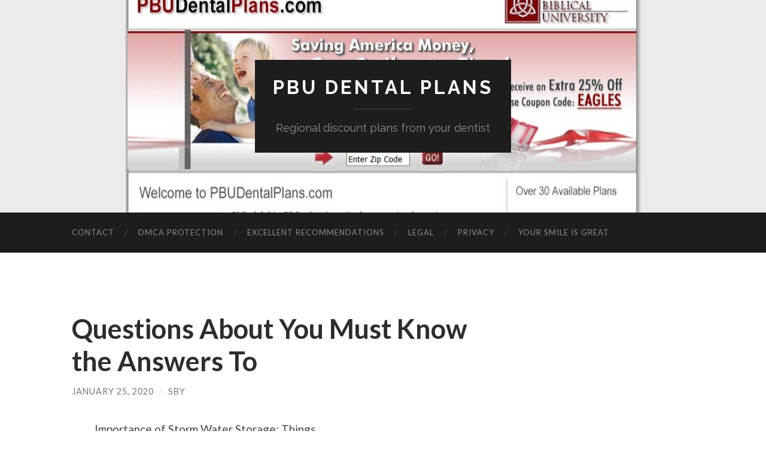

--- FILE ---
content_type: text/html; charset=UTF-8
request_url: http://www.pbudentalplans.com/questions-about-you-must-know-the-answers-to-27/3616/
body_size: 8830
content:
<!DOCTYPE html>

<html lang="en-US">

	<head>

		<meta http-equiv="content-type" content="text/html" charset="UTF-8" />
		<meta name="viewport" content="width=device-width, initial-scale=1.0" >

		<link rel="profile" href="http://gmpg.org/xfn/11">

		<title>Questions About  You Must Know the Answers To &#8211; PBU dental plans</title>
<meta name='robots' content='max-image-preview:large' />
<link rel="alternate" type="application/rss+xml" title="PBU dental plans &raquo; Feed" href="http://www.pbudentalplans.com/feed/" />
<link rel="alternate" type="application/rss+xml" title="PBU dental plans &raquo; Comments Feed" href="http://www.pbudentalplans.com/comments/feed/" />
<script type="text/javascript">
window._wpemojiSettings = {"baseUrl":"https:\/\/s.w.org\/images\/core\/emoji\/14.0.0\/72x72\/","ext":".png","svgUrl":"https:\/\/s.w.org\/images\/core\/emoji\/14.0.0\/svg\/","svgExt":".svg","source":{"concatemoji":"http:\/\/www.pbudentalplans.com\/wp-includes\/js\/wp-emoji-release.min.js?ver=6.1.9"}};
/*! This file is auto-generated */
!function(e,a,t){var n,r,o,i=a.createElement("canvas"),p=i.getContext&&i.getContext("2d");function s(e,t){var a=String.fromCharCode,e=(p.clearRect(0,0,i.width,i.height),p.fillText(a.apply(this,e),0,0),i.toDataURL());return p.clearRect(0,0,i.width,i.height),p.fillText(a.apply(this,t),0,0),e===i.toDataURL()}function c(e){var t=a.createElement("script");t.src=e,t.defer=t.type="text/javascript",a.getElementsByTagName("head")[0].appendChild(t)}for(o=Array("flag","emoji"),t.supports={everything:!0,everythingExceptFlag:!0},r=0;r<o.length;r++)t.supports[o[r]]=function(e){if(p&&p.fillText)switch(p.textBaseline="top",p.font="600 32px Arial",e){case"flag":return s([127987,65039,8205,9895,65039],[127987,65039,8203,9895,65039])?!1:!s([55356,56826,55356,56819],[55356,56826,8203,55356,56819])&&!s([55356,57332,56128,56423,56128,56418,56128,56421,56128,56430,56128,56423,56128,56447],[55356,57332,8203,56128,56423,8203,56128,56418,8203,56128,56421,8203,56128,56430,8203,56128,56423,8203,56128,56447]);case"emoji":return!s([129777,127995,8205,129778,127999],[129777,127995,8203,129778,127999])}return!1}(o[r]),t.supports.everything=t.supports.everything&&t.supports[o[r]],"flag"!==o[r]&&(t.supports.everythingExceptFlag=t.supports.everythingExceptFlag&&t.supports[o[r]]);t.supports.everythingExceptFlag=t.supports.everythingExceptFlag&&!t.supports.flag,t.DOMReady=!1,t.readyCallback=function(){t.DOMReady=!0},t.supports.everything||(n=function(){t.readyCallback()},a.addEventListener?(a.addEventListener("DOMContentLoaded",n,!1),e.addEventListener("load",n,!1)):(e.attachEvent("onload",n),a.attachEvent("onreadystatechange",function(){"complete"===a.readyState&&t.readyCallback()})),(e=t.source||{}).concatemoji?c(e.concatemoji):e.wpemoji&&e.twemoji&&(c(e.twemoji),c(e.wpemoji)))}(window,document,window._wpemojiSettings);
</script>
<style type="text/css">
img.wp-smiley,
img.emoji {
	display: inline !important;
	border: none !important;
	box-shadow: none !important;
	height: 1em !important;
	width: 1em !important;
	margin: 0 0.07em !important;
	vertical-align: -0.1em !important;
	background: none !important;
	padding: 0 !important;
}
</style>
	<link rel='stylesheet' id='wp-block-library-css' href='http://www.pbudentalplans.com/wp-includes/css/dist/block-library/style.min.css?ver=6.1.9' type='text/css' media='all' />
<link rel='stylesheet' id='classic-theme-styles-css' href='http://www.pbudentalplans.com/wp-includes/css/classic-themes.min.css?ver=1' type='text/css' media='all' />
<style id='global-styles-inline-css' type='text/css'>
body{--wp--preset--color--black: #000000;--wp--preset--color--cyan-bluish-gray: #abb8c3;--wp--preset--color--white: #fff;--wp--preset--color--pale-pink: #f78da7;--wp--preset--color--vivid-red: #cf2e2e;--wp--preset--color--luminous-vivid-orange: #ff6900;--wp--preset--color--luminous-vivid-amber: #fcb900;--wp--preset--color--light-green-cyan: #7bdcb5;--wp--preset--color--vivid-green-cyan: #00d084;--wp--preset--color--pale-cyan-blue: #8ed1fc;--wp--preset--color--vivid-cyan-blue: #0693e3;--wp--preset--color--vivid-purple: #9b51e0;--wp--preset--color--accent: #1abc9c;--wp--preset--color--dark-gray: #444;--wp--preset--color--medium-gray: #666;--wp--preset--color--light-gray: #888;--wp--preset--gradient--vivid-cyan-blue-to-vivid-purple: linear-gradient(135deg,rgba(6,147,227,1) 0%,rgb(155,81,224) 100%);--wp--preset--gradient--light-green-cyan-to-vivid-green-cyan: linear-gradient(135deg,rgb(122,220,180) 0%,rgb(0,208,130) 100%);--wp--preset--gradient--luminous-vivid-amber-to-luminous-vivid-orange: linear-gradient(135deg,rgba(252,185,0,1) 0%,rgba(255,105,0,1) 100%);--wp--preset--gradient--luminous-vivid-orange-to-vivid-red: linear-gradient(135deg,rgba(255,105,0,1) 0%,rgb(207,46,46) 100%);--wp--preset--gradient--very-light-gray-to-cyan-bluish-gray: linear-gradient(135deg,rgb(238,238,238) 0%,rgb(169,184,195) 100%);--wp--preset--gradient--cool-to-warm-spectrum: linear-gradient(135deg,rgb(74,234,220) 0%,rgb(151,120,209) 20%,rgb(207,42,186) 40%,rgb(238,44,130) 60%,rgb(251,105,98) 80%,rgb(254,248,76) 100%);--wp--preset--gradient--blush-light-purple: linear-gradient(135deg,rgb(255,206,236) 0%,rgb(152,150,240) 100%);--wp--preset--gradient--blush-bordeaux: linear-gradient(135deg,rgb(254,205,165) 0%,rgb(254,45,45) 50%,rgb(107,0,62) 100%);--wp--preset--gradient--luminous-dusk: linear-gradient(135deg,rgb(255,203,112) 0%,rgb(199,81,192) 50%,rgb(65,88,208) 100%);--wp--preset--gradient--pale-ocean: linear-gradient(135deg,rgb(255,245,203) 0%,rgb(182,227,212) 50%,rgb(51,167,181) 100%);--wp--preset--gradient--electric-grass: linear-gradient(135deg,rgb(202,248,128) 0%,rgb(113,206,126) 100%);--wp--preset--gradient--midnight: linear-gradient(135deg,rgb(2,3,129) 0%,rgb(40,116,252) 100%);--wp--preset--duotone--dark-grayscale: url('#wp-duotone-dark-grayscale');--wp--preset--duotone--grayscale: url('#wp-duotone-grayscale');--wp--preset--duotone--purple-yellow: url('#wp-duotone-purple-yellow');--wp--preset--duotone--blue-red: url('#wp-duotone-blue-red');--wp--preset--duotone--midnight: url('#wp-duotone-midnight');--wp--preset--duotone--magenta-yellow: url('#wp-duotone-magenta-yellow');--wp--preset--duotone--purple-green: url('#wp-duotone-purple-green');--wp--preset--duotone--blue-orange: url('#wp-duotone-blue-orange');--wp--preset--font-size--small: 16px;--wp--preset--font-size--medium: 20px;--wp--preset--font-size--large: 24px;--wp--preset--font-size--x-large: 42px;--wp--preset--font-size--regular: 19px;--wp--preset--font-size--larger: 32px;--wp--preset--spacing--20: 0.44rem;--wp--preset--spacing--30: 0.67rem;--wp--preset--spacing--40: 1rem;--wp--preset--spacing--50: 1.5rem;--wp--preset--spacing--60: 2.25rem;--wp--preset--spacing--70: 3.38rem;--wp--preset--spacing--80: 5.06rem;}:where(.is-layout-flex){gap: 0.5em;}body .is-layout-flow > .alignleft{float: left;margin-inline-start: 0;margin-inline-end: 2em;}body .is-layout-flow > .alignright{float: right;margin-inline-start: 2em;margin-inline-end: 0;}body .is-layout-flow > .aligncenter{margin-left: auto !important;margin-right: auto !important;}body .is-layout-constrained > .alignleft{float: left;margin-inline-start: 0;margin-inline-end: 2em;}body .is-layout-constrained > .alignright{float: right;margin-inline-start: 2em;margin-inline-end: 0;}body .is-layout-constrained > .aligncenter{margin-left: auto !important;margin-right: auto !important;}body .is-layout-constrained > :where(:not(.alignleft):not(.alignright):not(.alignfull)){max-width: var(--wp--style--global--content-size);margin-left: auto !important;margin-right: auto !important;}body .is-layout-constrained > .alignwide{max-width: var(--wp--style--global--wide-size);}body .is-layout-flex{display: flex;}body .is-layout-flex{flex-wrap: wrap;align-items: center;}body .is-layout-flex > *{margin: 0;}:where(.wp-block-columns.is-layout-flex){gap: 2em;}.has-black-color{color: var(--wp--preset--color--black) !important;}.has-cyan-bluish-gray-color{color: var(--wp--preset--color--cyan-bluish-gray) !important;}.has-white-color{color: var(--wp--preset--color--white) !important;}.has-pale-pink-color{color: var(--wp--preset--color--pale-pink) !important;}.has-vivid-red-color{color: var(--wp--preset--color--vivid-red) !important;}.has-luminous-vivid-orange-color{color: var(--wp--preset--color--luminous-vivid-orange) !important;}.has-luminous-vivid-amber-color{color: var(--wp--preset--color--luminous-vivid-amber) !important;}.has-light-green-cyan-color{color: var(--wp--preset--color--light-green-cyan) !important;}.has-vivid-green-cyan-color{color: var(--wp--preset--color--vivid-green-cyan) !important;}.has-pale-cyan-blue-color{color: var(--wp--preset--color--pale-cyan-blue) !important;}.has-vivid-cyan-blue-color{color: var(--wp--preset--color--vivid-cyan-blue) !important;}.has-vivid-purple-color{color: var(--wp--preset--color--vivid-purple) !important;}.has-black-background-color{background-color: var(--wp--preset--color--black) !important;}.has-cyan-bluish-gray-background-color{background-color: var(--wp--preset--color--cyan-bluish-gray) !important;}.has-white-background-color{background-color: var(--wp--preset--color--white) !important;}.has-pale-pink-background-color{background-color: var(--wp--preset--color--pale-pink) !important;}.has-vivid-red-background-color{background-color: var(--wp--preset--color--vivid-red) !important;}.has-luminous-vivid-orange-background-color{background-color: var(--wp--preset--color--luminous-vivid-orange) !important;}.has-luminous-vivid-amber-background-color{background-color: var(--wp--preset--color--luminous-vivid-amber) !important;}.has-light-green-cyan-background-color{background-color: var(--wp--preset--color--light-green-cyan) !important;}.has-vivid-green-cyan-background-color{background-color: var(--wp--preset--color--vivid-green-cyan) !important;}.has-pale-cyan-blue-background-color{background-color: var(--wp--preset--color--pale-cyan-blue) !important;}.has-vivid-cyan-blue-background-color{background-color: var(--wp--preset--color--vivid-cyan-blue) !important;}.has-vivid-purple-background-color{background-color: var(--wp--preset--color--vivid-purple) !important;}.has-black-border-color{border-color: var(--wp--preset--color--black) !important;}.has-cyan-bluish-gray-border-color{border-color: var(--wp--preset--color--cyan-bluish-gray) !important;}.has-white-border-color{border-color: var(--wp--preset--color--white) !important;}.has-pale-pink-border-color{border-color: var(--wp--preset--color--pale-pink) !important;}.has-vivid-red-border-color{border-color: var(--wp--preset--color--vivid-red) !important;}.has-luminous-vivid-orange-border-color{border-color: var(--wp--preset--color--luminous-vivid-orange) !important;}.has-luminous-vivid-amber-border-color{border-color: var(--wp--preset--color--luminous-vivid-amber) !important;}.has-light-green-cyan-border-color{border-color: var(--wp--preset--color--light-green-cyan) !important;}.has-vivid-green-cyan-border-color{border-color: var(--wp--preset--color--vivid-green-cyan) !important;}.has-pale-cyan-blue-border-color{border-color: var(--wp--preset--color--pale-cyan-blue) !important;}.has-vivid-cyan-blue-border-color{border-color: var(--wp--preset--color--vivid-cyan-blue) !important;}.has-vivid-purple-border-color{border-color: var(--wp--preset--color--vivid-purple) !important;}.has-vivid-cyan-blue-to-vivid-purple-gradient-background{background: var(--wp--preset--gradient--vivid-cyan-blue-to-vivid-purple) !important;}.has-light-green-cyan-to-vivid-green-cyan-gradient-background{background: var(--wp--preset--gradient--light-green-cyan-to-vivid-green-cyan) !important;}.has-luminous-vivid-amber-to-luminous-vivid-orange-gradient-background{background: var(--wp--preset--gradient--luminous-vivid-amber-to-luminous-vivid-orange) !important;}.has-luminous-vivid-orange-to-vivid-red-gradient-background{background: var(--wp--preset--gradient--luminous-vivid-orange-to-vivid-red) !important;}.has-very-light-gray-to-cyan-bluish-gray-gradient-background{background: var(--wp--preset--gradient--very-light-gray-to-cyan-bluish-gray) !important;}.has-cool-to-warm-spectrum-gradient-background{background: var(--wp--preset--gradient--cool-to-warm-spectrum) !important;}.has-blush-light-purple-gradient-background{background: var(--wp--preset--gradient--blush-light-purple) !important;}.has-blush-bordeaux-gradient-background{background: var(--wp--preset--gradient--blush-bordeaux) !important;}.has-luminous-dusk-gradient-background{background: var(--wp--preset--gradient--luminous-dusk) !important;}.has-pale-ocean-gradient-background{background: var(--wp--preset--gradient--pale-ocean) !important;}.has-electric-grass-gradient-background{background: var(--wp--preset--gradient--electric-grass) !important;}.has-midnight-gradient-background{background: var(--wp--preset--gradient--midnight) !important;}.has-small-font-size{font-size: var(--wp--preset--font-size--small) !important;}.has-medium-font-size{font-size: var(--wp--preset--font-size--medium) !important;}.has-large-font-size{font-size: var(--wp--preset--font-size--large) !important;}.has-x-large-font-size{font-size: var(--wp--preset--font-size--x-large) !important;}
.wp-block-navigation a:where(:not(.wp-element-button)){color: inherit;}
:where(.wp-block-columns.is-layout-flex){gap: 2em;}
.wp-block-pullquote{font-size: 1.5em;line-height: 1.6;}
</style>
<link rel='stylesheet' id='hemingway_googleFonts-css' href='//fonts.googleapis.com/css?family=Lato%3A400%2C700%2C400italic%2C700italic%7CRaleway%3A400%2C700' type='text/css' media='all' />
<link rel='stylesheet' id='hemingway_style-css' href='http://www.pbudentalplans.com/wp-content/themes/hemingway/style.css?ver=2.1.2' type='text/css' media='all' />
<script type='text/javascript' src='http://www.pbudentalplans.com/wp-includes/js/jquery/jquery.min.js?ver=3.6.1' id='jquery-core-js'></script>
<script type='text/javascript' src='http://www.pbudentalplans.com/wp-includes/js/jquery/jquery-migrate.min.js?ver=3.3.2' id='jquery-migrate-js'></script>
<link rel="https://api.w.org/" href="http://www.pbudentalplans.com/wp-json/" /><link rel="alternate" type="application/json" href="http://www.pbudentalplans.com/wp-json/wp/v2/posts/3616" /><link rel="EditURI" type="application/rsd+xml" title="RSD" href="http://www.pbudentalplans.com/xmlrpc.php?rsd" />
<link rel="wlwmanifest" type="application/wlwmanifest+xml" href="http://www.pbudentalplans.com/wp-includes/wlwmanifest.xml" />
<meta name="generator" content="WordPress 6.1.9" />
<link rel="canonical" href="http://www.pbudentalplans.com/questions-about-you-must-know-the-answers-to-27/3616/" />
<link rel='shortlink' href='http://www.pbudentalplans.com/?p=3616' />
<link rel="alternate" type="application/json+oembed" href="http://www.pbudentalplans.com/wp-json/oembed/1.0/embed?url=http%3A%2F%2Fwww.pbudentalplans.com%2Fquestions-about-you-must-know-the-answers-to-27%2F3616%2F" />
<link rel="alternate" type="text/xml+oembed" href="http://www.pbudentalplans.com/wp-json/oembed/1.0/embed?url=http%3A%2F%2Fwww.pbudentalplans.com%2Fquestions-about-you-must-know-the-answers-to-27%2F3616%2F&#038;format=xml" />
<!-- MagenetMonetization V: 1.0.29.3--><!-- MagenetMonetization 1 --><!-- MagenetMonetization 1.1 -->
	</head>
	
	<body class="post-template-default single single-post postid-3616 single-format-standard">

		<svg xmlns="http://www.w3.org/2000/svg" viewBox="0 0 0 0" width="0" height="0" focusable="false" role="none" style="visibility: hidden; position: absolute; left: -9999px; overflow: hidden;" ><defs><filter id="wp-duotone-dark-grayscale"><feColorMatrix color-interpolation-filters="sRGB" type="matrix" values=" .299 .587 .114 0 0 .299 .587 .114 0 0 .299 .587 .114 0 0 .299 .587 .114 0 0 " /><feComponentTransfer color-interpolation-filters="sRGB" ><feFuncR type="table" tableValues="0 0.49803921568627" /><feFuncG type="table" tableValues="0 0.49803921568627" /><feFuncB type="table" tableValues="0 0.49803921568627" /><feFuncA type="table" tableValues="1 1" /></feComponentTransfer><feComposite in2="SourceGraphic" operator="in" /></filter></defs></svg><svg xmlns="http://www.w3.org/2000/svg" viewBox="0 0 0 0" width="0" height="0" focusable="false" role="none" style="visibility: hidden; position: absolute; left: -9999px; overflow: hidden;" ><defs><filter id="wp-duotone-grayscale"><feColorMatrix color-interpolation-filters="sRGB" type="matrix" values=" .299 .587 .114 0 0 .299 .587 .114 0 0 .299 .587 .114 0 0 .299 .587 .114 0 0 " /><feComponentTransfer color-interpolation-filters="sRGB" ><feFuncR type="table" tableValues="0 1" /><feFuncG type="table" tableValues="0 1" /><feFuncB type="table" tableValues="0 1" /><feFuncA type="table" tableValues="1 1" /></feComponentTransfer><feComposite in2="SourceGraphic" operator="in" /></filter></defs></svg><svg xmlns="http://www.w3.org/2000/svg" viewBox="0 0 0 0" width="0" height="0" focusable="false" role="none" style="visibility: hidden; position: absolute; left: -9999px; overflow: hidden;" ><defs><filter id="wp-duotone-purple-yellow"><feColorMatrix color-interpolation-filters="sRGB" type="matrix" values=" .299 .587 .114 0 0 .299 .587 .114 0 0 .299 .587 .114 0 0 .299 .587 .114 0 0 " /><feComponentTransfer color-interpolation-filters="sRGB" ><feFuncR type="table" tableValues="0.54901960784314 0.98823529411765" /><feFuncG type="table" tableValues="0 1" /><feFuncB type="table" tableValues="0.71764705882353 0.25490196078431" /><feFuncA type="table" tableValues="1 1" /></feComponentTransfer><feComposite in2="SourceGraphic" operator="in" /></filter></defs></svg><svg xmlns="http://www.w3.org/2000/svg" viewBox="0 0 0 0" width="0" height="0" focusable="false" role="none" style="visibility: hidden; position: absolute; left: -9999px; overflow: hidden;" ><defs><filter id="wp-duotone-blue-red"><feColorMatrix color-interpolation-filters="sRGB" type="matrix" values=" .299 .587 .114 0 0 .299 .587 .114 0 0 .299 .587 .114 0 0 .299 .587 .114 0 0 " /><feComponentTransfer color-interpolation-filters="sRGB" ><feFuncR type="table" tableValues="0 1" /><feFuncG type="table" tableValues="0 0.27843137254902" /><feFuncB type="table" tableValues="0.5921568627451 0.27843137254902" /><feFuncA type="table" tableValues="1 1" /></feComponentTransfer><feComposite in2="SourceGraphic" operator="in" /></filter></defs></svg><svg xmlns="http://www.w3.org/2000/svg" viewBox="0 0 0 0" width="0" height="0" focusable="false" role="none" style="visibility: hidden; position: absolute; left: -9999px; overflow: hidden;" ><defs><filter id="wp-duotone-midnight"><feColorMatrix color-interpolation-filters="sRGB" type="matrix" values=" .299 .587 .114 0 0 .299 .587 .114 0 0 .299 .587 .114 0 0 .299 .587 .114 0 0 " /><feComponentTransfer color-interpolation-filters="sRGB" ><feFuncR type="table" tableValues="0 0" /><feFuncG type="table" tableValues="0 0.64705882352941" /><feFuncB type="table" tableValues="0 1" /><feFuncA type="table" tableValues="1 1" /></feComponentTransfer><feComposite in2="SourceGraphic" operator="in" /></filter></defs></svg><svg xmlns="http://www.w3.org/2000/svg" viewBox="0 0 0 0" width="0" height="0" focusable="false" role="none" style="visibility: hidden; position: absolute; left: -9999px; overflow: hidden;" ><defs><filter id="wp-duotone-magenta-yellow"><feColorMatrix color-interpolation-filters="sRGB" type="matrix" values=" .299 .587 .114 0 0 .299 .587 .114 0 0 .299 .587 .114 0 0 .299 .587 .114 0 0 " /><feComponentTransfer color-interpolation-filters="sRGB" ><feFuncR type="table" tableValues="0.78039215686275 1" /><feFuncG type="table" tableValues="0 0.94901960784314" /><feFuncB type="table" tableValues="0.35294117647059 0.47058823529412" /><feFuncA type="table" tableValues="1 1" /></feComponentTransfer><feComposite in2="SourceGraphic" operator="in" /></filter></defs></svg><svg xmlns="http://www.w3.org/2000/svg" viewBox="0 0 0 0" width="0" height="0" focusable="false" role="none" style="visibility: hidden; position: absolute; left: -9999px; overflow: hidden;" ><defs><filter id="wp-duotone-purple-green"><feColorMatrix color-interpolation-filters="sRGB" type="matrix" values=" .299 .587 .114 0 0 .299 .587 .114 0 0 .299 .587 .114 0 0 .299 .587 .114 0 0 " /><feComponentTransfer color-interpolation-filters="sRGB" ><feFuncR type="table" tableValues="0.65098039215686 0.40392156862745" /><feFuncG type="table" tableValues="0 1" /><feFuncB type="table" tableValues="0.44705882352941 0.4" /><feFuncA type="table" tableValues="1 1" /></feComponentTransfer><feComposite in2="SourceGraphic" operator="in" /></filter></defs></svg><svg xmlns="http://www.w3.org/2000/svg" viewBox="0 0 0 0" width="0" height="0" focusable="false" role="none" style="visibility: hidden; position: absolute; left: -9999px; overflow: hidden;" ><defs><filter id="wp-duotone-blue-orange"><feColorMatrix color-interpolation-filters="sRGB" type="matrix" values=" .299 .587 .114 0 0 .299 .587 .114 0 0 .299 .587 .114 0 0 .299 .587 .114 0 0 " /><feComponentTransfer color-interpolation-filters="sRGB" ><feFuncR type="table" tableValues="0.098039215686275 1" /><feFuncG type="table" tableValues="0 0.66274509803922" /><feFuncB type="table" tableValues="0.84705882352941 0.41960784313725" /><feFuncA type="table" tableValues="1 1" /></feComponentTransfer><feComposite in2="SourceGraphic" operator="in" /></filter></defs></svg>
		<a class="skip-link button" href="#site-content">Skip to the content</a>
	
		<div class="big-wrapper">
	
			<div class="header-cover section bg-dark-light no-padding">

						
				<div class="header section" style="background-image: url( http://www.pbudentalplans.com/wp-content/uploads/2016/03/cropped-pbudentalplans.jpg );">
							
					<div class="header-inner section-inner">
					
											
							<div class="blog-info">
							
																	<div class="blog-title">
										<a href="http://www.pbudentalplans.com" rel="home">PBU dental plans</a>
									</div>
																
																	<p class="blog-description">Regional discount plans from your dentist</p>
															
							</div><!-- .blog-info -->
							
															
					</div><!-- .header-inner -->
								
				</div><!-- .header -->
			
			</div><!-- .bg-dark -->
			
			<div class="navigation section no-padding bg-dark">
			
				<div class="navigation-inner section-inner group">
				
					<div class="toggle-container section-inner hidden">
			
						<button type="button" class="nav-toggle toggle">
							<div class="bar"></div>
							<div class="bar"></div>
							<div class="bar"></div>
							<span class="screen-reader-text">Toggle mobile menu</span>
						</button>
						
						<button type="button" class="search-toggle toggle">
							<div class="metal"></div>
							<div class="glass"></div>
							<div class="handle"></div>
							<span class="screen-reader-text">Toggle search field</span>
						</button>
											
					</div><!-- .toggle-container -->
					
					<div class="blog-search hidden">
						<form role="search" method="get" class="search-form" action="http://www.pbudentalplans.com/">
				<label>
					<span class="screen-reader-text">Search for:</span>
					<input type="search" class="search-field" placeholder="Search &hellip;" value="" name="s" />
				</label>
				<input type="submit" class="search-submit" value="Search" />
			</form>					</div><!-- .blog-search -->
				
					<ul class="blog-menu">
						<li class="page_item page-item-6"><a href="http://www.pbudentalplans.com/contact/">Contact</a></li>
<li class="page_item page-item-9"><a href="http://www.pbudentalplans.com/dmca-protection/">DMCA Protection</a></li>
<li class="page_item page-item-10"><a href="http://www.pbudentalplans.com/excellent-recommendations/">Excellent recommendations</a></li>
<li class="page_item page-item-7"><a href="http://www.pbudentalplans.com/legal/">Legal</a></li>
<li class="page_item page-item-8"><a href="http://www.pbudentalplans.com/privacy/">Privacy</a></li>
<li class="page_item page-item-22"><a href="http://www.pbudentalplans.com/">Your Smile is Great</a></li>
					 </ul><!-- .blog-menu -->
					 
					 <ul class="mobile-menu">
					
						<li class="page_item page-item-6"><a href="http://www.pbudentalplans.com/contact/">Contact</a></li>
<li class="page_item page-item-9"><a href="http://www.pbudentalplans.com/dmca-protection/">DMCA Protection</a></li>
<li class="page_item page-item-10"><a href="http://www.pbudentalplans.com/excellent-recommendations/">Excellent recommendations</a></li>
<li class="page_item page-item-7"><a href="http://www.pbudentalplans.com/legal/">Legal</a></li>
<li class="page_item page-item-8"><a href="http://www.pbudentalplans.com/privacy/">Privacy</a></li>
<li class="page_item page-item-22"><a href="http://www.pbudentalplans.com/">Your Smile is Great</a></li>
						
					 </ul><!-- .mobile-menu -->
				 
				</div><!-- .navigation-inner -->
				
			</div><!-- .navigation -->
<main class="wrapper section-inner group" id="site-content">

	<div class="content left">

		<div class="posts">
												        
			<article id="post-3616" class="post-3616 post type-post status-publish format-standard hentry category-health-care-medical">

	<div class="post-header">

		
					
				<h1 class="post-title entry-title">
											Questions About  You Must Know the Answers To									</h1>

							
			<div class="post-meta">
			
				<span class="post-date"><a href="http://www.pbudentalplans.com/questions-about-you-must-know-the-answers-to-27/3616/">January 25, 2020</a></span>
				
				<span class="date-sep"> / </span>
					
				<span class="post-author"><a href="http://www.pbudentalplans.com/author/sby/" title="Posts by sby" rel="author">sby</a></span>

								
														
			</div><!-- .post-meta -->

					
	</div><!-- .post-header -->
																					
	<div class="post-content entry-content">
	
		<p><a style="margin:1em" href="https://stewartpenelopesr.cabanova.com/storm-water-management.html"><img decoding="async" src="https://images.unsplash.com/photo-1555971133-7304ef479e0d?ixlib=rb-1.2.1&amp;q=80&amp;fm=jpg&amp;crop=entropy&amp;cs=tinysrgb&amp;w=1080&amp;fit=max&amp;ixid=eyJhcHBfaWQiOjM2NTI5fQ" style="width:222px;float:right;margin:1em" /></a>Importance of Storm Water Storage: Things You Need to Know</p>
<p>Water woes have become a huge issue. Access to safe and clean water has been a challenge. We try to get water in some times in the year, but we tend to have an abundance in periods when it rains incessantly. There could be periods of water scarcity. As such, generally speaking, storing stormwater is the best thing to do to harness the excess water from the storms. As such, many households today are looking at stormwater management products to store water when there is access to solve periods of water scarcity. </p>
<p>Storm water storage is best described where the water from storms or rain is accumulated or stored with the intention of purifying to be used in seasons when there is rain scarcity or when there is a drought. With the changing climates, water scarcity can happen. It can be exacerbated with an increasing population and the growing problem of water scarcity is happening around the world.</p>
<p>The good thing with storing storm water is that it can be a way to prevent flooding and erosion. The storm water that supposed to contribute to flooding can be diverted to the capture tanks or other water supply assets. Storm water capture can also prevent erosion by disallowing the water to soak the ground or to slow down the runoff.</p>
<p>Storing storm water can help bring down the water bill. The water captured in storms can be used to water the lawns, and for the toilets, and even for laundry washing. With the use of filtration and water treatments, it can also be used for drinking or cooking in some areas of the country. Also, storm water are naturally soft, which can help bring down the need for laundry soap. Soft water can also help bring down the production of soap scum, which otherwise will need to have water softeners. </p>
<p>Storm water may have some nutrients such as nitrogen, which can help plants and fertilize them. It can surely cut the need for fertilizers. </p>
<p>Storing storm waters naturally reduce the need for energy and of course water. These things are important when it comes to solving water woes that we face today. </p>
<p>As such, there is a need to look for people that have been known to have expertise in storm water accumulation and storage. These firms should have the expertise to help people store water to be used later on. Storing storm water has been gaining popularity because of the concern of the drying up of water tables that may cause a problem in soil stability. There have been areas that have been dependent on water being delivered which is expensive and may not be cost-effective. The question of water can present a major issue in many parts of the world and storage of storm water can be a solution that a lot of people can look into. There are plenty of firms that can give you information and solutions on how to store storm water for purposes of locking storm water.</p>
<p><a href="https://stewartpenelopesr.cabanova.com/storm-water-management.html">Why Aren&#8217;t As Bad As You Think</a></p>
<p><a href=" ">The Ultimate Guide to </a></p>
							
	</div><!-- .post-content -->
				
		
		<div class="post-meta-bottom">

																		
				<p class="post-categories"><span class="category-icon"><span class="front-flap"></span></span> <a href="http://www.pbudentalplans.com/category/health-care-medical/" rel="category tag">Health Care &amp; Medical</a></p>
	
						
						
												
				<nav class="post-nav group">
											
											<a class="post-nav-older" href="http://www.pbudentalplans.com/case-study-my-experience-with-31/3615/">
							<h5>Previous post</h5>
							Case Study: My Experience With						</a>
										
											<a class="post-nav-newer" href="http://www.pbudentalplans.com/learning-the-secrets-about-33/3617/">
							<h5>Next post</h5>
							Learning The Secrets About						</a>
					
				</nav><!-- .post-nav -->

											
		</div><!-- .post-meta-bottom -->

		
</article><!-- .post -->			
		</div><!-- .posts -->
	
	</div><!-- .content -->
	
	<!-- MagenetMonetization 4 -->		
</main><!-- .wrapper -->
		
<!-- wmm d -->	<div class="footer section large-padding bg-dark">
		
		<div class="footer-inner section-inner group">
		
						
				<div class="column column-1 left">
				
					<div class="widgets">
			
						<!-- MagenetMonetization 5 --><div id="execphp-2" class="widget widget_execphp"><div class="widget-content">			<div class="execphpwidget"></div>
		</div></div><!-- MagenetMonetization 5 --><div id="search-2" class="widget widget_search"><div class="widget-content"><form role="search" method="get" class="search-form" action="http://www.pbudentalplans.com/">
				<label>
					<span class="screen-reader-text">Search for:</span>
					<input type="search" class="search-field" placeholder="Search &hellip;" value="" name="s" />
				</label>
				<input type="submit" class="search-submit" value="Search" />
			</form></div></div><!-- MagenetMonetization 5 --><div id="text-2" class="widget widget_text"><div class="widget-content">			<div class="textwidget">	<div class="widget widget_recent_entries"><div class="widget-content">		<h3 class="widget-title">Recent Posts</h3>		<ul>
					<li>
				<a href="http://www.pbudentalplans.com/tips-for-obtaining-a-brighter-and-whiter-smile/19">Tips For Obtaining A Brighter And Whiter Smile</a>
						</li>
					<li>
				<a href="http://www.pbudentalplans.com/oral-hygiene-ideas-and-methods-to-stay-by/20">Oral Hygiene Ideas And Methods To Stay By</a>
						</li>
					<li>
				<a href="http://www.pbudentalplans.com/valuable-suggestions-on-caring-for-your-enamel/18">Valuable Suggestions On Caring For Your Enamel</a>
						</li>
					<li>
				<a href="http://www.pbudentalplans.com/take-great-treatment-of-your-enamel-with-these-guidelines/17">Take Great Treatment Of Your Enamel With These Guidelines</a>
						</li>
					<li>
				<a href="http://www.pbudentalplans.com/beneficial-tips-for-people-looking-for-excellent-dental-treatment/16">Beneficial Tips For People Looking for Excellent Dental Treatment</a>
						</li>
				</ul>
		</div><div class="clear"></div></div>		<div class="widget widget_archive"><div class="widget-content"><h3 class="widget-title">Archives</h3>		<ul>
			<li><a href='http://www.pbudentalplans.com/date/2016/01'>January 2016</a></li>
	<li><a href='http://www.pbudentalplans.com/date/2015/11'>November 2015</a></li>
	<li><a href='http://www.pbudentalplans.com/date/2015/10'>October 2015</a></li>
	<li><a href='http://www.pbudentalplans.com/date/2015/09'>September 2015</a></li>
	<li><a href='http://www.pbudentalplans.com/date/2015/07'>July 2015</a></li>
	<li><a href='http://www.pbudentalplans.com/date/2015/06'>June 2015</a></li>
	<li><a href='http://www.pbudentalplans.com/date/2015/05'>May 2015</a></li>
	<li><a href='http://www.pbudentalplans.com/date/2015/04'>April 2015</a></li>
		</ul>
		</div><div class="clear"></div></div><div class="widget widget_categories"><div class="widget-content"><h3 class="widget-title">Categories</h3>		<ul>
	<li class="cat-item cat-item-6"><a href="http://www.pbudentalplans.com/category/dental-specialty-services" >Dental Specialty Services</a>
</li>
		</ul>
</div></div></div>
		</div></div>											
					</div>
					
				</div>
				
			<!-- .footer-a -->
				
			<!-- .footer-b -->
								
			<!-- .footer-c -->
					
		</div><!-- .footer-inner -->
	
	</div><!-- .footer -->
	
	<div class="credits section bg-dark no-padding">
	
		<div class="credits-inner section-inner group">
	
			<p class="credits-left">
				&copy; 2026 <a href="http://www.pbudentalplans.com">PBU dental plans</a>
			</p>
			
			<p class="credits-right">
				Copyright &copy; 2026 http://www.pbudentalplans.com <a href="http://www.pbudentalplans.com/" rel="home">PBU dental plans</a>&trade; All rights reserved.
			</p>
					
		</div><!-- .credits-inner -->
		
	</div><!-- .credits -->

</div><!-- .big-wrapper -->

<script type='text/javascript' src='http://www.pbudentalplans.com/wp-content/themes/hemingway/assets/js/global.js?ver=2.1.2' id='hemingway_global-js'></script>
<script type='text/javascript' src='http://www.pbudentalplans.com/wp-includes/js/comment-reply.min.js?ver=6.1.9' id='comment-reply-js'></script>

<div class="mads-block"></div></body>
</html><div class="mads-block"></div>